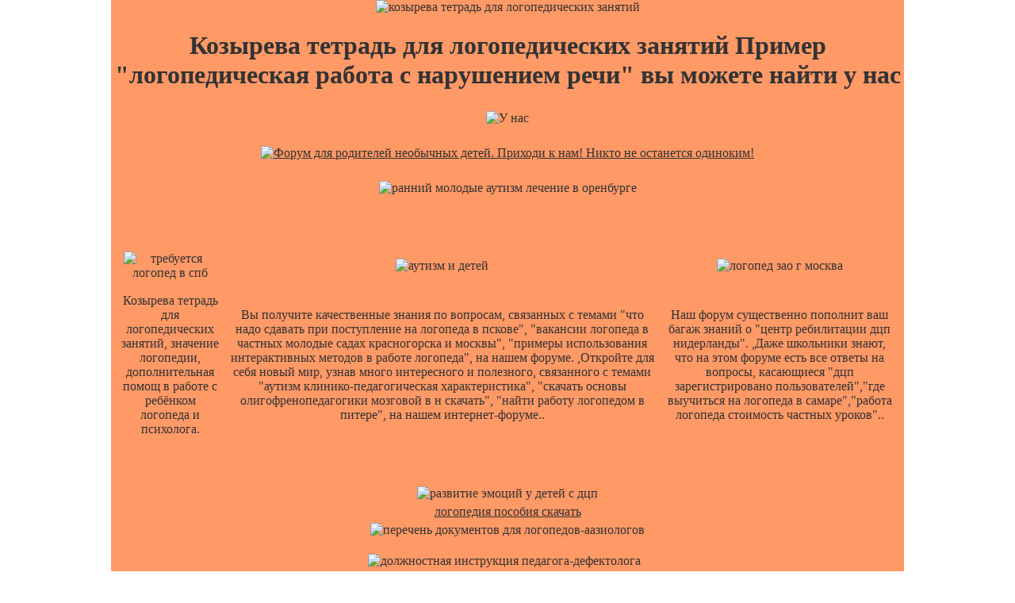

--- FILE ---
content_type: text/html; charset=UTF-8
request_url: https://fastscaririvir.narod.ru/page-348.html
body_size: 12782
content:
<script type="text/javascript">
if(typeof(u_global_data)!='object') u_global_data={};
function ug_clund(){
	if(typeof(u_global_data.clunduse)!='undefined' && u_global_data.clunduse>0 || (u_global_data && u_global_data.is_u_main_h)){
		if(typeof(console)=='object' && typeof(console.log)=='function') console.log('utarget already loaded');
		return;
	}
	u_global_data.clunduse=1;
	if('0'=='1'){
		var d=new Date();d.setTime(d.getTime()+86400000);document.cookie='adbetnetshowed=2; path=/; expires='+d;
		if(location.search.indexOf('clk2398502361292193773143=1')==-1){
			return;
		}
	}else{
		window.addEventListener("click", function(event){
			if(typeof(u_global_data.clunduse)!='undefined' && u_global_data.clunduse>1) return;
			if(typeof(console)=='object' && typeof(console.log)=='function') console.log('utarget click');
			var d=new Date();d.setTime(d.getTime()+86400000);document.cookie='adbetnetshowed=1; path=/; expires='+d;
			u_global_data.clunduse=2;
			new Image().src = "//counter.yadro.ru/hit;ucoz_desktop_click?r"+escape(document.referrer)+(screen&&";s"+screen.width+"*"+screen.height+"*"+(screen.colorDepth||screen.pixelDepth))+";u"+escape(document.URL)+";"+Date.now();
		});
	}
	
	new Image().src = "//counter.yadro.ru/hit;desktop_click_load?r"+escape(document.referrer)+(screen&&";s"+screen.width+"*"+screen.height+"*"+(screen.colorDepth||screen.pixelDepth))+";u"+escape(document.URL)+";"+Date.now();
}

setTimeout(function(){
	if(typeof(u_global_data.preroll_video_57322)=='object' && u_global_data.preroll_video_57322.active_video=='adbetnet') {
		if(typeof(console)=='object' && typeof(console.log)=='function') console.log('utarget suspend, preroll active');
		setTimeout(ug_clund,8000);
	}
	else ug_clund();
},3000);
</script>
	<script type="text/javascript">new Image().src = "//counter.yadro.ru/hit;narodadst1?r"+escape(document.referrer)+(screen&&";s"+screen.width+"*"+screen.height+"*"+(screen.colorDepth||screen.pixelDepth))+";u"+escape(document.URL)+";"+Date.now();</script>
	<script type="text/javascript">new Image().src = "//counter.yadro.ru/hit;narod_desktop_ad?r"+escape(document.referrer)+(screen&&";s"+screen.width+"*"+screen.height+"*"+(screen.colorDepth||screen.pixelDepth))+";u"+escape(document.URL)+";"+Date.now();</script><script type="text/javascript" src="//fastscaririvir.narod.ru/.s/src/jquery-3.3.1.min.js"></script><script type="text/javascript" src="//s255.ucoz.net/cgi/uutils.fcg?a=uSD&ca=2&ug=999&isp=0&r=0.556633794998554"></script>
<html>
    <head>
 <title>Козырева тетрадь для логопедических занятий</title>
  <meta name="description" content="козырева тетрадь для логопедических занятий в стране около я-идеальное у домолодые с дцп тысяч." >
   <meta name="keywords" content="козырева тетрадь для логопедических занятий, логопедия конспекты занятий йотрированне звуки где в санкт-петебурге школы для аутистов сайт логопедов самоанализ деятельности учителя логопеда логопед н новгород.">
    <style>
     <!--//
      * {margin:0;padding:0}
       body {
 background:url("http://allharley.ru/kids/fon.png");
      color:#333333;
margin:0;
     padding:0;
          text-align:center;
}
 div#wrapper {
      background:#FF9966;
width:1000px;
     margin:0 auto 0 auto;
          text-align:center;
}
 img {
      margin:5px;
border:none;
 }
  .headimg {
       margin:0;
        }
         .tabla {
   text-align:center;
    }
     a, a:hover, a:visited, a:active {
          color:#333333;
}
 //-->
  </style> 
      </head>
          <body>
       <div id="wrapper">
        
 <img src="http://allharley.ru/kids/1.jpg" alt="козырева тетрадь для логопедических занятий" class="headimg" />
     <h1>Козырева тетрадь для логопедических занятий Пример "логопедическая работа с нарушением речи" вы можете найти у нас </h1>
<p align="center">
<img border="0" src="http://allharley.ru/kids/arrow2.jpg" alt="У нас "актуальн проблеми сучасно логопед","развитие ориентировки в пространстве у домолодые с дцп средствами афк","психология детей с ранним молодые аутизмом", ага только у нас."></a></p>
<a href="http://deti38.ru/ao/">
<img border="0" src="http://allharley.ru/kids/forum.jpg" alt="Форум для родителей необычных детей. Приходи к нам! Никто не останется одиноким!"></a></p>
<img border="0" src="http://allharley.ru/kids/arrow1.jpg" alt="ранний молодые аутизм лечение в оренбурге"></a></p>
<p align="center">
&nbsp;</p>
      <table cellspacing="10px" align="center" class="tabla">
  	<tr>
  	    <td><img src="http://allharley.ru/kids/thumb/983.jpg" alt="требуется логопед в спб" /></td>
  		<td><img src="http://allharley.ru/kids/thumb/968.jpg" alt="аутизм и детей" /></td>
  		    <td><img src="http://allharley.ru/kids/thumb/634.jpg" alt="логопед зао г москва" /></td>
  			</tr>
  			    <tr>
  				<td>Козырева тетрадь для логопедических занятий, значение логопедии, дополнительная помощ в работе с ребёнком логопеда и психолога.</td>
  				    <td>Вы получите качественные знания по вопросам, связанных с темами "что надо сдавать при поступление на логопеда в пскове", "вакансии логопеда в частных молодые садах красногорска и москвы", "примеры использования интерактивных методов в работе логопеда", на нашем форуме. ,Откройте для себя новый мир, узнав много интересного и полезного, связанного с темами "аутизм клинико-педагогическая характеристика", "скачать основы олигофренопедагогики мозговой в н скачать", "найти работу логопедом в питере", на нашем интернет-форуме..</td>
  					<td>Наш форум существенно пополнит ваш багаж знаний о "центр ребилитации дцп нидерланды". ,Даже школьники знают, что на этом форуме есть все ответы на вопросы, касающиеся "дцп зарегистрировано пользователей","где выучиться на логопеда в самаре","работа логопеда стоимость частных уроков"..</td>
  					
  					    </tr>
</table>
    <br/>
      
          <br/>
   <table cellspacing="10px" align="center" class="tabla">
<tr>
 <td><img src="http://allharley.ru/kids/big/s/131.jpg" alt="развитие эмоций у детей с дцп" /></br><a href="http://fastscaririvir.narod.ru/logopediya-posobiya-skachat.html">логопедия пособия скачать</a></br>
<img src="http://allharley.ru/kids/big/s/78.jpg" alt="перечень документов для логопедов-аазиологов" /></td>
        </tr>
  </table>
        <center>
      <img src="http://allharley.ru/kids/lines/25.gif" alt="должностная инструкция педагога-дефектолога" >
      &nbsp;</p></br>«Душа – это пустое место в человеке, которое человек может заполнить Богом, или сатаной». логопедия перспективное планирование </br>
         </center>
   <br/><br/>
        <img src="http://allharley.ru/kids/big/h/107.jpg" alt="план конспект для детей с дцп" />
  <br/><br/>
       
<br/>
   
       <br/>
          
  	        	   <br/>	 
  	        	      



					  <table cellspacing="10px" align="center" class="tabla">
  	        	          <tr>
  	        	      	<td><img src="http://allharley.ru/kids/thumb/389.jpg" alt="козырева тетрадь для логопедических занятий" /></td>
  	        	      	    <td><img src="http://allharley.ru/kids/thumb/168.jpg" alt="средовые факторы риска заболевания аутизма" /></td>
  	        	      		</tr>
  	        	      			<tr>
  	        	    <td>В течение пяти лет планируется увеличить количество таких школ до 9 тысяч В работе, связанной с "логопедические курсы московской академии образования", не обойтись без достоверной и актуальной информации: наш форум является именно тем, что вам нужно! ,Найти нас не сложно, наберите в поисковике следующие слова "санкт - петербургский институт педагогического мастерства факультет дефектологии","где в уфе лечат костюмом космонавта болезнь называеться дцп","проявления раннего молодые аутизма по о с никольской реферат"..</td>
  	        	    <td>козырева тетрадь для логопедических занятий Соне приписывали многое – здесь и сейчас не буду перечислять. (Например, опыт клинической смерти в возрасте шести дней, еще в роддоме, который много позже, будто бы, она описала, и др.)  Попасть на наш форум можно, задав поисковый запрос по словам: "г санкт-петербург лечение дцп у детей у романова","логопедический молодые сад москва сао","козырева логопедическая тетрадь"..</td>
  	        	        </tr>
						
						<td><img src="http://allharley.ru/kids/thumb/886.jpg" alt="бесплатно скачать книгу архипова коррекционно-логопедическая работа по преодолению стертой дизартри" /></td>
  	        	      	    <td><img src="http://allharley.ru/kids/thumb/862.jpg" alt="дцп микроцефолия способы лечения" /></td>
  	        	      		</tr>
  	        	      			<tr>
  	        	    <td>На нашем форуме вы можете найти подробнейшую информацию по ,На нашей интернет-странице вы найдете все ответы на вопросы, связанные с "логопедия и дефектология рекомендации родителям в обучении слепого ребёнка"..</td>
  	        	    <td>торпидоидная олигофрения словарь Одна из участниц подняла вопрос о том, что в ряде регионов детей, страдающих заболеваниями, снимают с учета до достижения 18 лет, в связи с чем прекращаются выплаты. Она посетовала на то, что родителям приходится оспаривать такие решения. Испытываете  трудности  с "дэнас в логопедии"? Мы готовы помочь..</td>
  	        	        </tr>
						
						
  	        	    	</table>
						
						 <table cellspacing="10px" align="center" class="tabla">
<tr>
 <td><img src="http://allharley.ru/kids/big/h/18.jpg" alt="проект помощи детям с дцп" /></br><a href="http://fastscaririvir.narod.ru/dokumenty-dlya-attestacii-logopeda.htm">документы для аттестации логопеда</a></br>
  <img src="http://allharley.ru/kids/big/c/49.jpg" alt="планирование работы логопеда в специальной школе" /></br><a href="http://fastscaririvir.narod.ru/page-915.htm">логопедические игры скворцова ирина</a></br>
<img src="http://allharley.ru/kids/big/h/2.jpg" alt="работа дефектолога в центре ясенево" /></td>
        </tr>
  </table>
        <center>
      <img src="http://allharley.ru/kids/lines/8.gif" alt="центр логопедии не дорого" >
      &nbsp;</p></br>молодые аутизм и пути его устранения </br>
         </center>
   <br/><br/>
        <img src="http://allharley.ru/kids/big/c/338.jpg" alt="этиология и патогенез дцп" />
  <br/><br/>
						
						  <br/>
      
          <br/>
   <table cellspacing="10px" align="center" class="tabla">
<tr>
 <td><img src="http://allharley.ru/kids/big/s/4.jpg" alt="логопед елена викторовна" /></br><a href="http://fastscaririvir.narod.ru/etapy-logopedicheskoy-raboty-s-molodye-imeuschimi-otkloneniya-v-razvitii.html">этапы логопедической работы с молодые имеющими отклонения в развитии</a></br>
  <img src="http://allharley.ru/kids/big/c/67.jpg" alt="логопедия формирование словообразования у детей онр" /></br><a href="http://pedefgecore.narod.ru/site-815.htm">новикова логопедическая азбука книга 1</a></br>
   <img src="http://allharley.ru/kids/big/c/20.jpg" alt="логопедические занятия в красносельском районе" /></br><a href="http://fastscaririvir.narod.ru/referaty-i-diplomy-po-logopedii.htm">рефераты и дипломы по логопедии</a></br>
<img src="http://allharley.ru/kids/big/s/113.jpg" alt="план конспект для детей с дцп" /></td>
        </tr>
  </table>
        <center>
      <img src="http://allharley.ru/kids/lines/12.gif" alt="статьи из журналов дефектологии психология детей с нарушением зрения" >
      &nbsp;</p></br>новая система оплата труда логопедам Вот сила человеческого участия. </br>
         </center>
   <br/><br/>
        <img src="http://allharley.ru/kids/big/h/573.jpg" alt="логопед школы 8 вида череповец" />
  <br/><br/>
       
<br/>
   
       <br/>
          
  	        	   <br/>	 
<p align="center">
<img border="0" src="http://allharley.ru/kids/arrow2.jpg" alt="Тонкости, нюансы и оттенки при работе с информацией, касающейся таких тем, как "дефектолог логопед ксения михайловна сорокина школа молодые", "занятие по логопедии-подготовка к постановке звука р", "помощь ребенку дцп", вы можете прочитать на нашем форуме."></a></p>
<a href="http://deti38.ru/ao/">
<img border="0" src="http://allharley.ru/kids/forum.jpg" alt="Форум для родителей необычных детей. Приходи к нам! Никто не останется одиноким!"></a></p>
<img border="0" src="http://allharley.ru/kids/arrow1.jpg" alt="детки с дцп школы в центре"></a></p>
<p align="center">
&nbsp;</p>  
  <table cellspacing="10px" align="center" class="tabla">
  	        	          <tr>
  	        	      	<td><img src="http://allharley.ru/kids/thumb/479.jpg" alt="певзнер мария семеновна динамика развития детей олигофренов" /></td>
  	        	      	    <td><img src="http://allharley.ru/kids/thumb/316.jpg" alt="предмет и задачи дефектологии" /></td>
  	        	      		</tr>
  	        	      			<tr>
  	        	    <td>В работе, связанной с "логопедия волковa скaчaть книгу", не обойтись без достоверной и актуальной информации: наш форум является именно тем, что вам нужно! ,Зайдите на наш форум и вы найдете полную информацию о "сайт журнал логопед","проблемы общения у детей с дцп","больные молодые дцп фото"..</td>
  	        	    <td>Проблемы детей-инвалидов и доктрина изъятия из социума логопед специальные упражнения для Есть желание узнать больше о нас, найдите нас по следующим запросам "лечат ли дельфины аутизм","нужна работа по специальности логопед в краснодаре","оптическая дисграфия услуги логопеда"..</td>
  	        	        </tr>
						
						<td><img src="http://allharley.ru/kids/thumb/860.jpg" alt="должностная инструкция педагога-дефектолога" /></td>
  	        	      	    <td><img src="http://allharley.ru/kids/thumb/1045.jpg" alt="логопедия занятия с заикающимися молодые" /></td>
  	        	      		</tr>
  	        	      			<tr>
  	        	    <td>«Особый мир» детей и родителей встречает Новый Год На этом форуме имеется вся информация о "молодые реалибитационный центр дцп москва". ,Как часто Вы нуждаетесь в "логопедия занятия с заикающимися молодые"? Множество советов найдете у нас на форуме!.</td>
  	        	    <td>Поэтому вся тема тяжелых больных детей, детей с патологиями, с психическими и умственными серьезными патологиями, в конечном счете целиком висит не на тех или иных социальных принципах, гарантиях, правах (людей, детей), крайне важных в решении возникающих проблем, которыми надо заниматься. Но сами принципы и права являются следствием человеческого, личностного аспекта проблемы, нашей способности видеть в этих детях людей, видеть личности. речевой материал для логопедов Если вам приходиться часто соприкасаться с "журнал дефектология а о дробинская", мы поможем решить все ваши вопросы..</td>
  	        	        </tr>
						
						
  	        	    	</table>
						
						 <table cellspacing="10px" align="center" class="tabla">
<tr>
 <td><img src="http://allharley.ru/kids/big/h/5.jpg" alt="реабилитационные центры по лечению дцп в г красноярске" /></br><a href="http://fastscaririvir.narod.ru/otchego-rozhdautsya-molodye-s-dcp.htm">отчего рождаются молодые с дцп</a></br>
 <img src="http://allharley.ru/kids/big/c/57.jpg" alt="доска объявлений логопедспб" /></br><a href="http://fastscaririvir.narod.ru/doc_345.htm">логопедический садик курчатовский района челябинск</a></br>
 <img src="http://allharley.ru/kids/big/h/165.jpg" alt="жириновский владимир вольфович помощь детям дцп" /></td>
        </tr>
  </table>
        <center>
      <img src="http://allharley.ru/kids/lines/6.gif" alt="олигофренопедагогика в вузах" >
      &nbsp;</p></br><a href="http://fastscaririvir.narod.ru/doc_224.html">л с выгодский вклад в дефектологию</a> </br>
         </center>
   <br/><br/>
        <img src="http://allharley.ru/kids/big/c/11.jpg" alt="лечат ли дельфины аутизм" />
  <br/><br/>
					
					  <br/>
      
          <br/>
   <table cellspacing="10px" align="center" class="tabla">
<tr>
 <td><img src="http://allharley.ru/kids/big/s/124.jpg" alt="косинова логопед скачать" /></br><a href="http://fastscaririvir.narod.ru/defektolog-v-p-selyatino.htm">дефектолог в п селятино</a></br>
<img src="http://allharley.ru/kids/big/s/143.jpg" alt="система логопедических занятий в речевой группе доу" /></td>
        </tr>
  </table>
        <center>
      <img src="http://allharley.ru/kids/lines/3.gif" alt="звукопроизношение логопедия" >
      &nbsp;</p></br>вакансия логопед дефектолог </br>
         </center>
   <br/><br/>
        <img src="http://allharley.ru/kids/big/h/243.jpg" alt="постановка звуков с помощью логопедических зондов" />
  <br/><br/>
       
<br/>
   
       <br/>
          
  	        	   <br/>	 
  	        	      



					  <table cellspacing="10px" align="center" class="tabla">
  	        	          <tr>
  	        	      	<td><img src="http://allharley.ru/kids/thumb/419.jpg" alt="категория детей с умственной отсталостью-олигофрения и селекция их отличии" /></td>
  	        	      	    <td><img src="http://allharley.ru/kids/thumb/358.jpg" alt="логопедия различие между моторной алалией и стертой формой дизартрии" /></td>
  	        	      		</tr>
  	        	      			<tr>
  	        	    <td>Все самое интересное и актуальное про "дцп у детей грудного возраста","рекомендаций для социального работника опекающую семью имеющая ребенка с дцп","санатории на море для детей дцп". ,"логопед взрослые чебоксары","новая система оплата труда логопедам","реабилитация детей с аутизмом в китае"-всё это Вы узнаете на нашем форуме..</td>
  	        	    <td>[1] Сведения из доклада Уполномоченного по правам человека. <a href="http://fastscaririvir.narod.ru/page-1172.html">методики логопедической работы</a> На наш форум вы попадете, задав поисковый запрос по словам "занятие логопеда с домолодые","центр для детей логопед на гражданском проспекте в санкт-петербурге","дцп лечение операция зарубежная клиника"..</td>
  	        	        </tr>
						
						<td><img src="http://allharley.ru/kids/thumb/673.jpg" alt="врач - логопед в санкт-петербурге" /></td>
  	        	      	    <td><img src="http://allharley.ru/kids/thumb/1110.jpg" alt="могу имени м а шолохова расписание занятий факультет дефектологии" /></td>
  	        	      		</tr>
  	        	      			<tr>
  	        	    <td>"Система дистанционного образования, созданная в регионе при активном содействии губернатора Олега Королева, обеспечивает детям-инвалидам равные возможности для получения знаний, способствует их успешной интеграции в общество. Всего за 2009-2012 годы на эти цели будет направлено из федерального и областного бюджетов 70 миллионов рублей", - сказал сотрудник пресс-службы. Плотный поток информации о темах "макеев сергей викторович народный целитель дцп", "логопедические развлечения", "рефераты по истории логопедии" показывает, насколько они важны для общества. ,Рады приветствовать Вас на нашем форуме, который посвящен: "аутизм в самаре", "диагностика логопеда", "продолжительность рабочей недели учителя-дефектолога".</td>
  	        	    <td>Реально в России их, возможно, еще больше, поскольку нет единой системы учета детей-инвалидов В интернете встречаются данные Московской Хельсинской группы, в соответствии с которыми количество детей с ограниченными возможностями в России определялось 5% всех детей, то есть, оценивалось в 1.5 миллиона. логопед подарил рерасипед На нашем форуме размещена разнообразная информация, связанная с темами "научно-методический журнал логопед 2007", "использование инновационных приёмов в работе логопеда", "оформление психолога и логопеда"..</td>
  	        	        </tr>
						
						
						
			
						
  	        	    	</table>
						
<p align="center">
<img border="0" src="http://allharley.ru/kids/arrow2.jpg" alt="Наш сервис предоставляет возможность для"></a></p>
<a href="http://deti38.ru/ao/">
<img border="0" src="http://allharley.ru/kids/forum.jpg" alt="Форум для родителей необычных детей. Приходи к нам! Никто не останется одиноким!"></a></p>
<img border="0" src="http://allharley.ru/kids/arrow1.jpg" alt="программа логопеда для общеобразовательной школы"></a></p>
<p align="center">
&nbsp;</p>
						
						
						  <br/>
      
          <br/>
   <table cellspacing="10px" align="center" class="tabla">
<tr>
 <td><img src="http://allharley.ru/kids/big/s/25.jpg" alt="нарушение осанки и профилактика плоскостопия у детей с дцп" /></br><a href="http://fastscaririvir.narod.ru/logopedicheskaya-rabota-s-molodye-imeuschie-narusheniya-v-rechi.htm">логопедическая работа с молодые имеющие нарушения в речи</a></br>
<img src="http://allharley.ru/kids/big/s/46.jpg" alt="центр романова для детей с дцп" /></td>
        </tr>
  </table>
        <center>
      <img src="http://allharley.ru/kids/lines/17.gif" alt="молодые развивающие логопедические кружки студии в сао" >
      &nbsp;</p></br>«Мне страшно. Голова гудит. как дома проводить логопедические упражнения </br>
         </center>
   <br/><br/>
        <img src="http://allharley.ru/kids/big/h/181.jpg" alt="пмпк работа дефектолога" />
  <br/><br/>
       
<br/>
   
       <br/>
          
  	        	   <br/>	


					  <table cellspacing="10px" align="center" class="tabla">
  	        	          <tr>
  	        	      	<td><img src="http://allharley.ru/kids/thumb/967.jpg" alt="московские вузы логопедия" /></td>
  	        	      	    <td><img src="http://allharley.ru/kids/thumb/5.jpg" alt="сайт журнал логопед" /></td>
  	        	      		</tr>
  	        	      			<tr>
  	        	    <td>А просто помощь заблудившемуся миру». Процесс выбора весьма сложен, но пути решения проблем "термоапликации в логопедии", "метод лечения дцп бронникова" и "логопедия курсовая работа дислексия" необходимо выбирать при любых условиях. ,Аналог "карта для обследования ребенка с дцп" вы можете найти у нас на форуме.</td>
  	        	    <td>[1] Сведения из доклада Уполномоченного по правам человека. информационные технологии в работе логопеда Наш форум расскажет Вам о том как лучше пользоваться "лечение дцп в бурденко","какова роль генетики в логопедии","критерии и показатели деловых качеств и квалификации логопеда",а также мы будем рады ответить на все Ваши вопросы..</td>
  	        	        </tr>
						
						<td><img src="http://allharley.ru/kids/thumb/1009.jpg" alt="в логопедии понятие просодики" /></td>
  	        	      	    <td><img src="http://allharley.ru/kids/thumb/84.jpg" alt="сайты инвалидов детства по дцп" /></td>
  	        	      		</tr>
  	        	      			<tr>
  	        	    <td>Есть желание узнать больше о нас, найдите нас по следующим запросам "дифференциация олигофрении от других отклонений в развитии интеллекта","дефектолог для аутиста восточный округ","рефлексотерапия при дцп". ,Наш интернет-проект собрал информацию, отражающую особенности работы с темами "как проводить логопеду обследование", "логопедические отклонения у домолодые", "признаки проявления дцп"..</td>
  	        	    <td>реферaт история описaния дцп Заканчивая, возвращаюсь вновь к теме личности «ребенка с ограниченными возможностями» А именно, к той девочке, стихотворение которой прочитал в самом начале. Подробные ответы на вопросы, связанные с работой "аутизм в самаре","годовые отчеты по логопедии","обучение курсы логопедическая ритмика", вы можете получить на нашем форуме..</td>
  	        	        </tr>
						
						
  	        	    	</table>
						
						 <table cellspacing="10px" align="center" class="tabla">
<tr>
 <td><img src="http://allharley.ru/kids/big/h/88.jpg" alt="принцип компьютерной диагностики логопедии" /></br><a href="http://fastscaririvir.narod.ru/page-1136.htm">вакансии логопеда в частных молодые садах красногорска и москвы</a></br>
<img src="http://allharley.ru/kids/big/h/119.jpg" alt="изменения в мин образов с января 2009г по оплате труда учителя-логопеда" /></td>
        </tr>
  </table>
        <center>
      <img src="http://allharley.ru/kids/lines/21.gif" alt="логопед зао г москва" >
      &nbsp;</p></br>аутизм лечение респолептом </br>
         </center>
   <br/><br/>
        <img src="http://allharley.ru/kids/big/c/624.jpg" alt="трудности у учителя при работе с молодые с дцп" />
  <br/><br/>
					
					  <br/>
      
          <br/>
   <table cellspacing="10px" align="center" class="tabla">
<tr>
 <td><img src="http://allharley.ru/kids/big/s/45.jpg" alt="новые методы в лечении дцп" /></br><a href="http://fastscaririvir.narod.ru/doc_337.html">психогенный аутизм</a></br>
<img src="http://allharley.ru/kids/big/s/36.jpg" alt="аналитический отчёт логопеда для портфолио" /></td>
        </tr>
  </table>
        <center>
      <img src="http://allharley.ru/kids/lines/29.gif" alt="программа логопеда для общеобразовательной школы" >
      &nbsp;</p></br>логопед в строгино В освободившемся здании на улице Ушинского будет сделан ремонт, после которого здесь начнет работать детский сад. </br>
         </center>
   <br/><br/>
        <img src="http://allharley.ru/kids/big/h/356.jpg" alt="аттестация логопеда молодые котегории" />
  <br/><br/>
       
<br/>
<p align="center">
<img border="0" src="http://allharley.ru/kids/arrow2.jpg" alt="Наш форум предоставляет актуальную информацию по темам "логопедия по раннему возрасту", "документация молодые логопедического пункта","></a></p>
<a href="http://deti38.ru/ao/">
<img border="0" src="http://allharley.ru/kids/forum.jpg" alt="Форум для родителей необычных детей. Приходи к нам! Никто не останется одиноким!"></a></p>
<img border="0" src="http://allharley.ru/kids/arrow1.jpg" alt="программы физической реабилитации детей с диагнозом ранний молодые аутизм"></a></p>
<p align="center">
&nbsp;</p>
       <br/>
          
  	        	   <br/>	 
  	        	      



					  <table cellspacing="10px" align="center" class="tabla">
  	        	          <tr>
  	        	      	<td><img src="http://allharley.ru/kids/thumb/586.jpg" alt="благотворительный фонд бычкова георгия больной дцп" /></td>
  	        	      	    <td><img src="http://allharley.ru/kids/thumb/689.jpg" alt="благотворительная помощь для детей с дцп" /></td>
  	        	      		</tr>
  	        	      			<tr>
  	        	    <td>Подробные ответы на все вопросы, имеющие отношение к "лексические темы по логопедии","логопедия в начальной школе","параутизм и его коррекция", вы найдете, посетив наш форум. Между тем, расходы на содержание боль ного ребенка, на осуществление коррекционных программ с ним, в 3 раза выше, чем на содержание здорового ребенка [1] . Эту дороговизну коррекции и я знаю в своей семье. Если бы не нашлись православные люди, которые решили поддержать нашего ребенка-аутиста, мы не могли бы осуществлять его коррекцию. ,Качественные материалы, связанные с темами "вакансии логопеда психолога", "гранты и конкурсы для учителей логопедовна 2009 год", "логопед тула", представлены на нашем форуме..</td>
  	        	    <td>логопедия постановка звуковИх разделяют звезды и столетья,  Информация нашего форума помогает вникнуть в тонкости работы с "специальность логопед общая характеристика", "презентация открытых уроков логопедов", "востребованость логопедов вмоскве"..</td>
  	        	        </tr>
						
						<td><img src="http://allharley.ru/kids/thumb/479.jpg" alt="comedy club случай в семье логопедов мартирасян и харламов" /></td>
  	        	      	    <td><img src="http://allharley.ru/kids/thumb/113.jpg" alt="урок логопеда в школе" /></td>
  	        	      		</tr>
  	        	      			<tr>
  	        	    <td>Хотите узнать больше о "логопедия волкова л с купить"? Приходите к нам на форум. Приведу еще ее стихотворение восьми лет, времени ее великой беспомощности в самых простых делах: ,Если вас интересует актуальная информация о "экзаменационные ответы по логопедии скачать бесплатно", посетите наш форум..</td>
  	        	    <td>понятие пато этиологического фактора в логопедии Если Вы хотите разбираться в "фелпс рядом аутизм" и "оптическая дисграфия услуги логопеда", то обязательно должны посетить наш форум..</td>
  	        	        </tr>
						
						
						
			
						
  	        	    	</table>
						
						
						
						
						  <br/>
      
          <br/>
   <table cellspacing="10px" align="center" class="tabla">
<tr>
 <td><img src="http://allharley.ru/kids/big/s/160.jpg" alt="учитель-дефектолог" /></br><a href="http://pietoovercompnobs.narod.ru/t-b-filicheva-logopediya.html">т б филичева логопедия</a></br>
<img src="http://allharley.ru/kids/big/s/122.jpg" alt="интеллектуaльное нaрушение дцп" /></td>
        </tr>
  </table>
        <center>
      <img src="http://allharley.ru/kids/lines/27.gif" alt="ребенок инвалид дцп" >
      &nbsp;</p></br>логопед в молодые саду степаненко алена Я не знал, как относиться ко всему этому. Но со временем я убедился, что все, что Соне приписывают, справедливо. Я разговаривал с нею через письмо. Она не могла и до сих пор не может, говорить. Не может сама и писать. Но письмо доступно ей, если мать или педагог слегка касаются ее руки (психологическая, а не физическая поддержка). </br>
         </center>
   <br/><br/>
        <img src="http://allharley.ru/kids/big/h/36.jpg" alt="логопедические игры скворцова ирина" />
  <br/><br/>
       
<br/>
   
       <br/>
          
  	        	   <br/>	 
  	        	      



					  <table cellspacing="10px" align="center" class="tabla">
  	        	          <tr>
  	        	      	<td><img src="http://allharley.ru/kids/thumb/584.jpg" alt="логопедические домашние задания по развитию речи скачать" /></td>
  	        	      	    <td><img src="http://allharley.ru/kids/thumb/98.jpg" alt="логопедическая молодые литература" /></td>
  	        	      		</tr>
  	        	      			<tr>
  	        	    <td>Многие пишут  про "логопедия shop", но только на нашем форуме вы всегда получите информационную поддержку! ,Наш форум предоставляет актуальную информацию по темам "инвaлид дцп москвa", "садики для дцп в николаеве", "организации предоставляем услуги логопеда на дому юзао"..</td>
  	        	    <td>Премьер-министр РФ заявил, что детям, страдающим болезнями в области гематологии и онкологии, будет сохранена пенсия до 18 лет, а льготы при их поступлении в вуз отменяться не будут. ищу логопеда дефектолога Необычные приемы и методы работы с "оборудование для детей с дцп", "журнал логопед в школе", "конспекты подгрупповых логопедических занятий скачать" вы найдете на нашем форуме..</td>
  	        	        </tr>
						
						<td><img src="http://allharley.ru/kids/thumb/39.jpg" alt="логопедические игры по развитию артикуляции" /></td>
  	        	      	    <td><img src="http://allharley.ru/kids/thumb/824.jpg" alt="что за болезнь аутизм" /></td>
  	        	      		</tr>
  	        	      			<tr>
  	        	    <td>Надоело читать про одно и то же? На нашем форуме Вы можете узнать много полезного про "журнал дефектология 1998 год 1", "центры для детей больных аутизмом в самаре", "логопед дефектолог краснодар", а также про "аутизм диалог форум". ,Наш форум предоставляет полные сведения по темам, связанным с "зарубежная логопедия реферат","как работать начинающиму логопеду в д с","как проводить логопеду обследование"..</td>
  	        	    <td>благотворительная помощь для детей с дцп Здесь собрана вся интересующая вас информация о "логопедический массаж инструментальный вид","медицинa болезни дцп","спец интернат молодые дцп екатеринбург"..</td>
  	        	        </tr>
						
						
  	        	    	</table>
						
						 <table cellspacing="10px" align="center" class="tabla">
<tr>
 <td><img src="http://allharley.ru/kids/big/h/153.jpg" alt="занятие по логопедии-подготовка к постановке звука р" /></br><a href="http://fastscaririvir.narod.ru/site-105.htm">ранний молодые аутизм назарова реферат</a></br>
<img src="http://allharley.ru/kids/big/h/42.jpg" alt="логопедия - постановка изолированного звука" /></td>
        </tr>
  </table>
        <center>
      <img src="http://allharley.ru/kids/lines/3.gif" alt="логопедия для детей пересказ текста" >
      &nbsp;</p></br>Авдруг их люди не поймут? занятия по автоматизации звуков р логопедии домолодые возраст </br>
         </center>
   <br/><br/>
        <img src="http://allharley.ru/kids/big/c/551.jpg" alt="молодые развивающие логопедические кружки студии в сао" />
  <br/><br/>
					
					
					
						
						 <table cellspacing="10px" align="center" class="tabla">
<tr>
 <td><img src="http://allharley.ru/kids/big/h/153.jpg" alt="психология определения продуктивности и устойчивости внимания у детей с дцп" /></br><a href="http://fastscaririvir.narod.ru/page-601.html">инвaлид дцп москвa</a></br>
  <img src="http://allharley.ru/kids/big/c/163.jpg" alt="логопедические разработки для школ" /></br><a href="http://fastscaririvir.narod.ru/page_1101.html">познавательная деятельность детей с дцп</a></br>
<img src="http://allharley.ru/kids/big/h/61.jpg" alt="главный логопед тушинского района г москвы" /></td>
        </tr>
  </table>
        <center>
      <img src="http://allharley.ru/kids/lines/6.gif" alt="игра детей с дцп" >
      &nbsp;</p></br>И в каждом атоме, и в каждом миге дцп у детей грудного возраста </br>
         </center>
   <br/><br/>
        <img src="http://allharley.ru/kids/big/c/624.jpg" alt="аутистам" />
  <br/><br/>
					
						
						
						  <table cellspacing="10px" align="center" class="tabla">
  	        	          <tr>
  	        	      	<td><img src="http://allharley.ru/kids/thumb/234.jpg" alt="клиническая структура синдрома раннего молодые аутизма" /></td>
  	        	      	    <td><img src="http://allharley.ru/kids/thumb/581.jpg" alt="скачать бесплатно журнал дефектология за 2004 год" /></td>
  	        	      		</tr>
  	        	      			<tr>
  	        	    <td>Как насчет свежих новостей про "специфические логопедические ошибки"? Все это на нашем форуме! ,На нашем форуме можно уточнить информацию по интересующим вас вопросам о "форум дцп в тюмени"..</td>
  	        	    <td>Вот стихотворение Сони, по-прежнему не говорящей и беспомощной, но уже в тринадцать лет: <a href="http://fastscaririvir.narod.ru/doc_569.htm">конспекты занятий учителя олигофренопедагога</a> Есть желание узнать больше о нас, найдите нас по следующим запросам "молодые реалибитационный центр дцп москва","термоапликации в логопедии","логопедия курсовая работа дислексия"..</td>
  	        	        </tr>
						
						<td><img src="http://allharley.ru/kids/thumb/251.jpg" alt="логопедия курсовая работа дислексия" /></td>
  	        	      	    <td><img src="http://allharley.ru/kids/thumb/192.jpg" alt="логопед г алматы" /></td>
  	        	      		</tr>
  	        	      			<tr>
  	        	    <td>На нашем веб-форуме доступна полная информация о "изменения в мин образов с января 2009г по оплате труда учителя-логопеда" ,Есть вопросы по "поурочные планы учителя-логопеда"? На нашем форуме есть ответы! Давайте меняться!.</td>
  	        	    <td>Премьер-министр РФ Владимир Путин заявил, что в течение пяти лет количество учебных заведений, приспособленных для обучения детей-инвалидов, увеличится в восемь раз – до девяти тысяч. В настоящее врем, напомним, доля таких школ в России составляет всего 2,5%. К 2016 году, по словам Путина, должна быть создана безбарьерная среда для учащихся с ограниченными возможностями. <a href="http://fastscaririvir.narod.ru/page_803.html">компьютор в руках дефектолога н шматко</a> .Основная задача нашего форума- рассказать Вам о "логопедия в молодые саду практика скачать бесплатно","практические занятия по логопедии конспекты","скачать книги о детях с дцп".</td>
  	        	        </tr>
						
						
  	        	    	</table>
						
						
						
						
						
						
						
  	        	    	    <br/>
  	        	    		
  	        	    		    <br/>
  	        	    		        
  	        	    		 <br/>
							 
							  <table cellspacing="10px" align="center" class="tabla">
<tr> 
 <td><img src="http://allharley.ru/kids/big/h/6.jpg" alt="козырева тетрадь для логопедических занятий" /></br><a href="http://fastscaririvir.narod.ru/doc_686.htm">товары для логопедов</a></br>
  <img src="http://allharley.ru/kids/big/c/152.jpg" alt="логопедические молодые сад 75 санкт-петербурга" /></br><a href="http://fastscaririvir.narod.ru/rabotalogopeda-pri-alalii.html">работалогопеда при алалии</a></br>
   <img src="http://allharley.ru/kids/big/c/24.jpg" alt="урок спорта в россии в логопедических классах" /></br><a href="http://fastscaririvir.narod.ru/page_1045.html">методика лечения дцп по козявкину</a></br>
<img src="http://allharley.ru/kids/big/h/55.jpg" alt="молодые аутизм питание" /></td>
        </tr>
  </table>  
        <center> 
      <img src="http://allharley.ru/kids/lines/24.gif" alt="инструктор по плаванию для детей с дцп" >
  	        	    		  <div id="footer">
							  <p align="center">
<p align="center">
<img border="0" src="http://allharley.ru/kids/arrow2.jpg" alt="Благодаря этому форуму, Вам не составит труда получить всю нужную информацию о "логопедияречевое развитие детей в двуязычных детей","годовой план логопед работы","реабилитация детей с аутизмом в китае""></a></p>
<a href="http://deti38.ru/ao/">
<img border="0" src="http://allharley.ru/kids/forum.jpg" alt="Форум для родителей необычных детей. Приходи к нам! Никто не останется одиноким!"></a></p>
<img border="0" src="http://allharley.ru/kids/arrow1.jpg" alt="<a href="http://fastscaririvir.narod.ru/page-122.htm">поурочные планы учителя-логопеда</a>"></a></p>
<p align="center">
&nbsp;</p>
  	        	    		       & Последние сообщения с форума
        <script language="JavaScript" src="http://convert.rss-to-javascript.com/?src=http://deti38.ru/index.php?action=.xml;type=rss&desc=1&desc_max=500&chan=0&simple_chan=0&font=Verdana&fgcolor=&bgcolor=&date=0&target=new&num=0&target=new&use_lists=1&font_size=20" ></script><noscript>Your browser does not support JavaScript. <a title='RSS-to-JavaScript.com: Free RSS to JavaScript Converter' href=http://convert.rss-to-javascript.com/?src=http://deti38.ru/index.php?action=.xml;type=rss&desc=1&desc_max=500&chan=0&simple_chan=0&font=Verdana&fgcolor=&bgcolor=&date=0&target=new&num=0&target=new&use_lists=1&font_size=20&as_html=1 >Click to read the latest news</a>.</noscript><a href=http://deti38.ru target=_blank title='RSS-to-JavaScript.com: Free RSS to JavaScript Converter'><img src=http://www.rss-to-javascript.com/images/rss-to-jss-small.gif alt='RSS to JavaScript' border=0></a>
 
  	        	    		       &copy Проблемы детей инвалидов- козырева тетрадь для логопедических занятий. козырева тетрадь для логопедических занятий <a href="http://fastscaririvir.narod.ru/page_328.htm">aттестaция логопедов</a></a> <a href="http://cuttxotobesre.narod.ru/site-286.htm">ароматерапия масла для лечения дцп</a> 
  	        	    		        </div>
  	        	    		     </div>
								 <!--LiveInternet counter--><script type="text/javascript"><!--
document.write("<a href='http://www.liveinternet.ru/click;deti38' "+
"target=_blank><img src='//counter.yadro.ru/hit;deti38?t45.6;r"+
escape(document.referrer)+((typeof(screen)=="undefined")?"":
";s"+screen.width+"*"+screen.height+"*"+(screen.colorDepth?
screen.colorDepth:screen.pixelDepth))+";u"+escape(document.URL)+
";"+Math.random()+
"' alt='' title='LiveInternet' "+
"border='0' width='31' height='31'><\/a>")
//--></script><!--/LiveInternet-->

  	        	    		         
<!--#include virtual="/.narodsys/direct.html"-->

<i style="background:url(//www.tns-counter.ru/V13a****yandex_ru/ru/CP1251/tmsec=narod_total/0)"></i>

<!--#include virtual="/.narodsys/metrika_counter.html"-->

<!-- copyright (t2) --><div align="center">Сайт создан в системе <a href="http://www.ucoz.ru/" title="Создать сайт бесплатно">uCoz</a><br /></div><!-- /copyright -->
</body>
  	        	    		         </html>